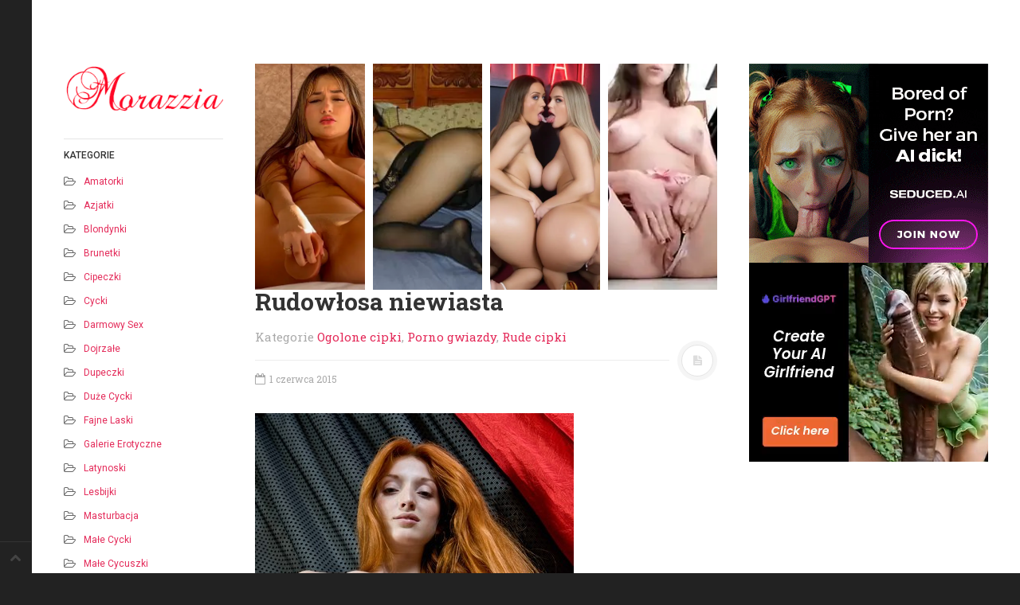

--- FILE ---
content_type: text/html; charset=UTF-8
request_url: https://www.morazzia.pl/rudowlosa-niewiasta/
body_size: 14063
content:
<!DOCTYPE html>
<html>
<head>
<meta charset="UTF-8">
<meta name="viewport" content="width=device-width, initial-scale=1.0, user-scalable=no">
<title>Rudowłosa niewiasta - morazzia.pl</title>
<meta name='robots' content='index, follow, max-image-preview:large, max-snippet:-1, max-video-preview:-1' />
	<style>img:is([sizes="auto" i], [sizes^="auto," i]) { contain-intrinsic-size: 3000px 1500px }</style>
	
	<!-- This site is optimized with the Yoast SEO plugin v25.0 - https://yoast.com/wordpress/plugins/seo/ -->
	<meta name="description" content="Zobacz Rudowłosa niewiasta na morazzia.pl, ulubionym serwisie z darmowymi galeriami erotycznymi." />
	<link rel="canonical" href="https://www.morazzia.pl/rudowlosa-niewiasta/" />
	<meta property="og:locale" content="pl_PL" />
	<meta property="og:type" content="article" />
	<meta property="og:title" content="Rudowłosa niewiasta - morazzia.pl" />
	<meta property="og:description" content="Zobacz Rudowłosa niewiasta na morazzia.pl, ulubionym serwisie z darmowymi galeriami erotycznymi." />
	<meta property="og:url" content="https://www.morazzia.pl/rudowlosa-niewiasta/" />
	<meta property="og:site_name" content="Darmowe Sex Galerie Filmy Erotyczne" />
	<meta property="article:published_time" content="2015-06-01T13:25:41+00:00" />
	<meta property="og:image" content="https://www.morazzia.pl/wp-content/uploads/2015/06/morazzia_pl_07_2.jpg" />
	<meta name="author" content="sperma" />
	<meta name="twitter:card" content="summary_large_image" />
	<meta name="twitter:label1" content="Napisane przez" />
	<meta name="twitter:data1" content="sperma" />
	<script type="application/ld+json" class="yoast-schema-graph">{"@context":"https://schema.org","@graph":[{"@type":"WebPage","@id":"https://www.morazzia.pl/rudowlosa-niewiasta/","url":"https://www.morazzia.pl/rudowlosa-niewiasta/","name":"Rudowłosa niewiasta - morazzia.pl","isPartOf":{"@id":"https://www.morazzia.pl/#website"},"primaryImageOfPage":{"@id":"https://www.morazzia.pl/rudowlosa-niewiasta/#primaryimage"},"image":{"@id":"https://www.morazzia.pl/rudowlosa-niewiasta/#primaryimage"},"thumbnailUrl":"https://www.morazzia.pl/wp-content/uploads/2015/06/morazzia_pl_07_2.jpg","datePublished":"2015-06-01T13:25:41+00:00","author":{"@id":"https://www.morazzia.pl/#/schema/person/51e164def51b150a21d099b211eb42d4"},"description":"Zobacz Rudowłosa niewiasta na morazzia.pl, ulubionym serwisie z darmowymi galeriami erotycznymi.","breadcrumb":{"@id":"https://www.morazzia.pl/rudowlosa-niewiasta/#breadcrumb"},"inLanguage":"pl-PL","potentialAction":[{"@type":"ReadAction","target":["https://www.morazzia.pl/rudowlosa-niewiasta/"]}]},{"@type":"ImageObject","inLanguage":"pl-PL","@id":"https://www.morazzia.pl/rudowlosa-niewiasta/#primaryimage","url":"https://www.morazzia.pl/wp-content/uploads/2015/06/morazzia_pl_07_2.jpg","contentUrl":"https://www.morazzia.pl/wp-content/uploads/2015/06/morazzia_pl_07_2.jpg"},{"@type":"BreadcrumbList","@id":"https://www.morazzia.pl/rudowlosa-niewiasta/#breadcrumb","itemListElement":[{"@type":"ListItem","position":1,"name":"Strona główna","item":"https://www.morazzia.pl/"},{"@type":"ListItem","position":2,"name":"Rudowłosa niewiasta"}]},{"@type":"WebSite","@id":"https://www.morazzia.pl/#website","url":"https://www.morazzia.pl/","name":"Darmowe Sex Galerie Filmy Erotyczne","description":"Cipki Sex Fotki Galerie Erotyczne Sex Filmy 3gp","potentialAction":[{"@type":"SearchAction","target":{"@type":"EntryPoint","urlTemplate":"https://www.morazzia.pl/?s={search_term_string}"},"query-input":{"@type":"PropertyValueSpecification","valueRequired":true,"valueName":"search_term_string"}}],"inLanguage":"pl-PL"},{"@type":"Person","@id":"https://www.morazzia.pl/#/schema/person/51e164def51b150a21d099b211eb42d4","name":"sperma","image":{"@type":"ImageObject","inLanguage":"pl-PL","@id":"https://www.morazzia.pl/#/schema/person/image/","url":"https://secure.gravatar.com/avatar/f09a9c5b4bc22072e4c61819e071b4961b0a8f722583e7d59858bc73bb972169?s=96&d=mm&r=g","contentUrl":"https://secure.gravatar.com/avatar/f09a9c5b4bc22072e4c61819e071b4961b0a8f722583e7d59858bc73bb972169?s=96&d=mm&r=g","caption":"sperma"},"url":"https://www.morazzia.pl/author/unweb/"}]}</script>
	<!-- / Yoast SEO plugin. -->


<link rel='dns-prefetch' href='//www.morazzia.pl' />
<link rel="alternate" type="application/rss+xml" title="Darmowe Sex Galerie Filmy Erotyczne &raquo; Kanał z wpisami" href="https://www.morazzia.pl/feed/" />
<link rel="alternate" type="application/rss+xml" title="Darmowe Sex Galerie Filmy Erotyczne &raquo; Kanał z komentarzami" href="https://www.morazzia.pl/comments/feed/" />
<link rel="alternate" type="application/rss+xml" title="Darmowe Sex Galerie Filmy Erotyczne &raquo; Rudowłosa niewiasta Kanał z komentarzami" href="https://www.morazzia.pl/rudowlosa-niewiasta/feed/" />
<script type="text/javascript">
/* <![CDATA[ */
window._wpemojiSettings = {"baseUrl":"https:\/\/s.w.org\/images\/core\/emoji\/16.0.1\/72x72\/","ext":".png","svgUrl":"https:\/\/s.w.org\/images\/core\/emoji\/16.0.1\/svg\/","svgExt":".svg","source":{"concatemoji":"https:\/\/www.morazzia.pl\/wp-includes\/js\/wp-emoji-release.min.js?ver=6.8.3"}};
/*! This file is auto-generated */
!function(s,n){var o,i,e;function c(e){try{var t={supportTests:e,timestamp:(new Date).valueOf()};sessionStorage.setItem(o,JSON.stringify(t))}catch(e){}}function p(e,t,n){e.clearRect(0,0,e.canvas.width,e.canvas.height),e.fillText(t,0,0);var t=new Uint32Array(e.getImageData(0,0,e.canvas.width,e.canvas.height).data),a=(e.clearRect(0,0,e.canvas.width,e.canvas.height),e.fillText(n,0,0),new Uint32Array(e.getImageData(0,0,e.canvas.width,e.canvas.height).data));return t.every(function(e,t){return e===a[t]})}function u(e,t){e.clearRect(0,0,e.canvas.width,e.canvas.height),e.fillText(t,0,0);for(var n=e.getImageData(16,16,1,1),a=0;a<n.data.length;a++)if(0!==n.data[a])return!1;return!0}function f(e,t,n,a){switch(t){case"flag":return n(e,"\ud83c\udff3\ufe0f\u200d\u26a7\ufe0f","\ud83c\udff3\ufe0f\u200b\u26a7\ufe0f")?!1:!n(e,"\ud83c\udde8\ud83c\uddf6","\ud83c\udde8\u200b\ud83c\uddf6")&&!n(e,"\ud83c\udff4\udb40\udc67\udb40\udc62\udb40\udc65\udb40\udc6e\udb40\udc67\udb40\udc7f","\ud83c\udff4\u200b\udb40\udc67\u200b\udb40\udc62\u200b\udb40\udc65\u200b\udb40\udc6e\u200b\udb40\udc67\u200b\udb40\udc7f");case"emoji":return!a(e,"\ud83e\udedf")}return!1}function g(e,t,n,a){var r="undefined"!=typeof WorkerGlobalScope&&self instanceof WorkerGlobalScope?new OffscreenCanvas(300,150):s.createElement("canvas"),o=r.getContext("2d",{willReadFrequently:!0}),i=(o.textBaseline="top",o.font="600 32px Arial",{});return e.forEach(function(e){i[e]=t(o,e,n,a)}),i}function t(e){var t=s.createElement("script");t.src=e,t.defer=!0,s.head.appendChild(t)}"undefined"!=typeof Promise&&(o="wpEmojiSettingsSupports",i=["flag","emoji"],n.supports={everything:!0,everythingExceptFlag:!0},e=new Promise(function(e){s.addEventListener("DOMContentLoaded",e,{once:!0})}),new Promise(function(t){var n=function(){try{var e=JSON.parse(sessionStorage.getItem(o));if("object"==typeof e&&"number"==typeof e.timestamp&&(new Date).valueOf()<e.timestamp+604800&&"object"==typeof e.supportTests)return e.supportTests}catch(e){}return null}();if(!n){if("undefined"!=typeof Worker&&"undefined"!=typeof OffscreenCanvas&&"undefined"!=typeof URL&&URL.createObjectURL&&"undefined"!=typeof Blob)try{var e="postMessage("+g.toString()+"("+[JSON.stringify(i),f.toString(),p.toString(),u.toString()].join(",")+"));",a=new Blob([e],{type:"text/javascript"}),r=new Worker(URL.createObjectURL(a),{name:"wpTestEmojiSupports"});return void(r.onmessage=function(e){c(n=e.data),r.terminate(),t(n)})}catch(e){}c(n=g(i,f,p,u))}t(n)}).then(function(e){for(var t in e)n.supports[t]=e[t],n.supports.everything=n.supports.everything&&n.supports[t],"flag"!==t&&(n.supports.everythingExceptFlag=n.supports.everythingExceptFlag&&n.supports[t]);n.supports.everythingExceptFlag=n.supports.everythingExceptFlag&&!n.supports.flag,n.DOMReady=!1,n.readyCallback=function(){n.DOMReady=!0}}).then(function(){return e}).then(function(){var e;n.supports.everything||(n.readyCallback(),(e=n.source||{}).concatemoji?t(e.concatemoji):e.wpemoji&&e.twemoji&&(t(e.twemoji),t(e.wpemoji)))}))}((window,document),window._wpemojiSettings);
/* ]]> */
</script>
<style id='wp-emoji-styles-inline-css' type='text/css'>

	img.wp-smiley, img.emoji {
		display: inline !important;
		border: none !important;
		box-shadow: none !important;
		height: 1em !important;
		width: 1em !important;
		margin: 0 0.07em !important;
		vertical-align: -0.1em !important;
		background: none !important;
		padding: 0 !important;
	}
</style>
<link rel='stylesheet' id='wp-block-library-css' href='https://www.morazzia.pl/wp-includes/css/dist/block-library/style.min.css?ver=6.8.3' type='text/css' media='all' />
<style id='classic-theme-styles-inline-css' type='text/css'>
/*! This file is auto-generated */
.wp-block-button__link{color:#fff;background-color:#32373c;border-radius:9999px;box-shadow:none;text-decoration:none;padding:calc(.667em + 2px) calc(1.333em + 2px);font-size:1.125em}.wp-block-file__button{background:#32373c;color:#fff;text-decoration:none}
</style>
<style id='global-styles-inline-css' type='text/css'>
:root{--wp--preset--aspect-ratio--square: 1;--wp--preset--aspect-ratio--4-3: 4/3;--wp--preset--aspect-ratio--3-4: 3/4;--wp--preset--aspect-ratio--3-2: 3/2;--wp--preset--aspect-ratio--2-3: 2/3;--wp--preset--aspect-ratio--16-9: 16/9;--wp--preset--aspect-ratio--9-16: 9/16;--wp--preset--color--black: #000000;--wp--preset--color--cyan-bluish-gray: #abb8c3;--wp--preset--color--white: #ffffff;--wp--preset--color--pale-pink: #f78da7;--wp--preset--color--vivid-red: #cf2e2e;--wp--preset--color--luminous-vivid-orange: #ff6900;--wp--preset--color--luminous-vivid-amber: #fcb900;--wp--preset--color--light-green-cyan: #7bdcb5;--wp--preset--color--vivid-green-cyan: #00d084;--wp--preset--color--pale-cyan-blue: #8ed1fc;--wp--preset--color--vivid-cyan-blue: #0693e3;--wp--preset--color--vivid-purple: #9b51e0;--wp--preset--gradient--vivid-cyan-blue-to-vivid-purple: linear-gradient(135deg,rgba(6,147,227,1) 0%,rgb(155,81,224) 100%);--wp--preset--gradient--light-green-cyan-to-vivid-green-cyan: linear-gradient(135deg,rgb(122,220,180) 0%,rgb(0,208,130) 100%);--wp--preset--gradient--luminous-vivid-amber-to-luminous-vivid-orange: linear-gradient(135deg,rgba(252,185,0,1) 0%,rgba(255,105,0,1) 100%);--wp--preset--gradient--luminous-vivid-orange-to-vivid-red: linear-gradient(135deg,rgba(255,105,0,1) 0%,rgb(207,46,46) 100%);--wp--preset--gradient--very-light-gray-to-cyan-bluish-gray: linear-gradient(135deg,rgb(238,238,238) 0%,rgb(169,184,195) 100%);--wp--preset--gradient--cool-to-warm-spectrum: linear-gradient(135deg,rgb(74,234,220) 0%,rgb(151,120,209) 20%,rgb(207,42,186) 40%,rgb(238,44,130) 60%,rgb(251,105,98) 80%,rgb(254,248,76) 100%);--wp--preset--gradient--blush-light-purple: linear-gradient(135deg,rgb(255,206,236) 0%,rgb(152,150,240) 100%);--wp--preset--gradient--blush-bordeaux: linear-gradient(135deg,rgb(254,205,165) 0%,rgb(254,45,45) 50%,rgb(107,0,62) 100%);--wp--preset--gradient--luminous-dusk: linear-gradient(135deg,rgb(255,203,112) 0%,rgb(199,81,192) 50%,rgb(65,88,208) 100%);--wp--preset--gradient--pale-ocean: linear-gradient(135deg,rgb(255,245,203) 0%,rgb(182,227,212) 50%,rgb(51,167,181) 100%);--wp--preset--gradient--electric-grass: linear-gradient(135deg,rgb(202,248,128) 0%,rgb(113,206,126) 100%);--wp--preset--gradient--midnight: linear-gradient(135deg,rgb(2,3,129) 0%,rgb(40,116,252) 100%);--wp--preset--font-size--small: 13px;--wp--preset--font-size--medium: 20px;--wp--preset--font-size--large: 36px;--wp--preset--font-size--x-large: 42px;--wp--preset--spacing--20: 0.44rem;--wp--preset--spacing--30: 0.67rem;--wp--preset--spacing--40: 1rem;--wp--preset--spacing--50: 1.5rem;--wp--preset--spacing--60: 2.25rem;--wp--preset--spacing--70: 3.38rem;--wp--preset--spacing--80: 5.06rem;--wp--preset--shadow--natural: 6px 6px 9px rgba(0, 0, 0, 0.2);--wp--preset--shadow--deep: 12px 12px 50px rgba(0, 0, 0, 0.4);--wp--preset--shadow--sharp: 6px 6px 0px rgba(0, 0, 0, 0.2);--wp--preset--shadow--outlined: 6px 6px 0px -3px rgba(255, 255, 255, 1), 6px 6px rgba(0, 0, 0, 1);--wp--preset--shadow--crisp: 6px 6px 0px rgba(0, 0, 0, 1);}:where(.is-layout-flex){gap: 0.5em;}:where(.is-layout-grid){gap: 0.5em;}body .is-layout-flex{display: flex;}.is-layout-flex{flex-wrap: wrap;align-items: center;}.is-layout-flex > :is(*, div){margin: 0;}body .is-layout-grid{display: grid;}.is-layout-grid > :is(*, div){margin: 0;}:where(.wp-block-columns.is-layout-flex){gap: 2em;}:where(.wp-block-columns.is-layout-grid){gap: 2em;}:where(.wp-block-post-template.is-layout-flex){gap: 1.25em;}:where(.wp-block-post-template.is-layout-grid){gap: 1.25em;}.has-black-color{color: var(--wp--preset--color--black) !important;}.has-cyan-bluish-gray-color{color: var(--wp--preset--color--cyan-bluish-gray) !important;}.has-white-color{color: var(--wp--preset--color--white) !important;}.has-pale-pink-color{color: var(--wp--preset--color--pale-pink) !important;}.has-vivid-red-color{color: var(--wp--preset--color--vivid-red) !important;}.has-luminous-vivid-orange-color{color: var(--wp--preset--color--luminous-vivid-orange) !important;}.has-luminous-vivid-amber-color{color: var(--wp--preset--color--luminous-vivid-amber) !important;}.has-light-green-cyan-color{color: var(--wp--preset--color--light-green-cyan) !important;}.has-vivid-green-cyan-color{color: var(--wp--preset--color--vivid-green-cyan) !important;}.has-pale-cyan-blue-color{color: var(--wp--preset--color--pale-cyan-blue) !important;}.has-vivid-cyan-blue-color{color: var(--wp--preset--color--vivid-cyan-blue) !important;}.has-vivid-purple-color{color: var(--wp--preset--color--vivid-purple) !important;}.has-black-background-color{background-color: var(--wp--preset--color--black) !important;}.has-cyan-bluish-gray-background-color{background-color: var(--wp--preset--color--cyan-bluish-gray) !important;}.has-white-background-color{background-color: var(--wp--preset--color--white) !important;}.has-pale-pink-background-color{background-color: var(--wp--preset--color--pale-pink) !important;}.has-vivid-red-background-color{background-color: var(--wp--preset--color--vivid-red) !important;}.has-luminous-vivid-orange-background-color{background-color: var(--wp--preset--color--luminous-vivid-orange) !important;}.has-luminous-vivid-amber-background-color{background-color: var(--wp--preset--color--luminous-vivid-amber) !important;}.has-light-green-cyan-background-color{background-color: var(--wp--preset--color--light-green-cyan) !important;}.has-vivid-green-cyan-background-color{background-color: var(--wp--preset--color--vivid-green-cyan) !important;}.has-pale-cyan-blue-background-color{background-color: var(--wp--preset--color--pale-cyan-blue) !important;}.has-vivid-cyan-blue-background-color{background-color: var(--wp--preset--color--vivid-cyan-blue) !important;}.has-vivid-purple-background-color{background-color: var(--wp--preset--color--vivid-purple) !important;}.has-black-border-color{border-color: var(--wp--preset--color--black) !important;}.has-cyan-bluish-gray-border-color{border-color: var(--wp--preset--color--cyan-bluish-gray) !important;}.has-white-border-color{border-color: var(--wp--preset--color--white) !important;}.has-pale-pink-border-color{border-color: var(--wp--preset--color--pale-pink) !important;}.has-vivid-red-border-color{border-color: var(--wp--preset--color--vivid-red) !important;}.has-luminous-vivid-orange-border-color{border-color: var(--wp--preset--color--luminous-vivid-orange) !important;}.has-luminous-vivid-amber-border-color{border-color: var(--wp--preset--color--luminous-vivid-amber) !important;}.has-light-green-cyan-border-color{border-color: var(--wp--preset--color--light-green-cyan) !important;}.has-vivid-green-cyan-border-color{border-color: var(--wp--preset--color--vivid-green-cyan) !important;}.has-pale-cyan-blue-border-color{border-color: var(--wp--preset--color--pale-cyan-blue) !important;}.has-vivid-cyan-blue-border-color{border-color: var(--wp--preset--color--vivid-cyan-blue) !important;}.has-vivid-purple-border-color{border-color: var(--wp--preset--color--vivid-purple) !important;}.has-vivid-cyan-blue-to-vivid-purple-gradient-background{background: var(--wp--preset--gradient--vivid-cyan-blue-to-vivid-purple) !important;}.has-light-green-cyan-to-vivid-green-cyan-gradient-background{background: var(--wp--preset--gradient--light-green-cyan-to-vivid-green-cyan) !important;}.has-luminous-vivid-amber-to-luminous-vivid-orange-gradient-background{background: var(--wp--preset--gradient--luminous-vivid-amber-to-luminous-vivid-orange) !important;}.has-luminous-vivid-orange-to-vivid-red-gradient-background{background: var(--wp--preset--gradient--luminous-vivid-orange-to-vivid-red) !important;}.has-very-light-gray-to-cyan-bluish-gray-gradient-background{background: var(--wp--preset--gradient--very-light-gray-to-cyan-bluish-gray) !important;}.has-cool-to-warm-spectrum-gradient-background{background: var(--wp--preset--gradient--cool-to-warm-spectrum) !important;}.has-blush-light-purple-gradient-background{background: var(--wp--preset--gradient--blush-light-purple) !important;}.has-blush-bordeaux-gradient-background{background: var(--wp--preset--gradient--blush-bordeaux) !important;}.has-luminous-dusk-gradient-background{background: var(--wp--preset--gradient--luminous-dusk) !important;}.has-pale-ocean-gradient-background{background: var(--wp--preset--gradient--pale-ocean) !important;}.has-electric-grass-gradient-background{background: var(--wp--preset--gradient--electric-grass) !important;}.has-midnight-gradient-background{background: var(--wp--preset--gradient--midnight) !important;}.has-small-font-size{font-size: var(--wp--preset--font-size--small) !important;}.has-medium-font-size{font-size: var(--wp--preset--font-size--medium) !important;}.has-large-font-size{font-size: var(--wp--preset--font-size--large) !important;}.has-x-large-font-size{font-size: var(--wp--preset--font-size--x-large) !important;}
:where(.wp-block-post-template.is-layout-flex){gap: 1.25em;}:where(.wp-block-post-template.is-layout-grid){gap: 1.25em;}
:where(.wp-block-columns.is-layout-flex){gap: 2em;}:where(.wp-block-columns.is-layout-grid){gap: 2em;}
:root :where(.wp-block-pullquote){font-size: 1.5em;line-height: 1.6;}
</style>
<link rel='stylesheet' id='dw-minion-main-css' href='https://www.morazzia.pl/wp-content/themes/dw-minion/assets/css/main.css?ver=6.8.3' type='text/css' media='all' />
<link rel='stylesheet' id='dw-minion-style-css' href='https://www.morazzia.pl/wp-content/themes/dw-minion/style.css?ver=6.8.3' type='text/css' media='all' />
<link rel='stylesheet' id='dw-minion-qa-css' href='https://www.morazzia.pl/wp-content/themes/dw-minion/dwqa-templates/style.css?ver=6.8.3' type='text/css' media='all' />
<script type="text/javascript" src="https://www.morazzia.pl/wp-content/themes/dw-minion/assets/js/modernizr-2.6.2.min.js?ver=6.8.3" id="modernizr-js"></script>
<script type="text/javascript" src="https://www.morazzia.pl/wp-includes/js/jquery/jquery.min.js?ver=3.7.1" id="jquery-core-js"></script>
<script type="text/javascript" src="https://www.morazzia.pl/wp-includes/js/jquery/jquery-migrate.min.js?ver=3.4.1" id="jquery-migrate-js"></script>
<link rel="https://api.w.org/" href="https://www.morazzia.pl/wp-json/" /><link rel="alternate" title="JSON" type="application/json" href="https://www.morazzia.pl/wp-json/wp/v2/posts/317" /><link rel="EditURI" type="application/rsd+xml" title="RSD" href="https://www.morazzia.pl/xmlrpc.php?rsd" />
<meta name="generator" content="WordPress 6.8.3" />
<link rel='shortlink' href='https://www.morazzia.pl/?p=317' />
<link rel="alternate" title="oEmbed (JSON)" type="application/json+oembed" href="https://www.morazzia.pl/wp-json/oembed/1.0/embed?url=https%3A%2F%2Fwww.morazzia.pl%2Frudowlosa-niewiasta%2F" />
<link rel="alternate" title="oEmbed (XML)" type="text/xml+oembed" href="https://www.morazzia.pl/wp-json/oembed/1.0/embed?url=https%3A%2F%2Fwww.morazzia.pl%2Frudowlosa-niewiasta%2F&#038;format=xml" />
<meta property="og:image" content="" />
</head>
<body data-rsssl=1 class="wp-singular post-template-default single single-post postid-317 single-format-standard wp-theme-dw-minion">


<div id="page" class="hfeed site">
	<div class="container clearfix">
				<div id="navigation" class="site-nav">
			<div class="site-nav-inner">
				<div class="container">
					<header id="masthead" class="site-header" role="banner">
						<a href="https://www.morazzia.pl"><img src="/logo.png"></a>
					</header>
					<div id="main-sidebar" class="widget-area" role="complementary">
		<aside id="categories-2" class="widget widget_categories"><h3 class="widget-title">Kategorie</h3>
			<ul>
					<li class="cat-item cat-item-2"><a href="https://www.morazzia.pl/amatorki/">Amatorki</a>
</li>
	<li class="cat-item cat-item-3"><a href="https://www.morazzia.pl/azjatki/">Azjatki</a>
</li>
	<li class="cat-item cat-item-4"><a href="https://www.morazzia.pl/blondynki/">Blondynki</a>
</li>
	<li class="cat-item cat-item-5"><a href="https://www.morazzia.pl/brunetki/">Brunetki</a>
</li>
	<li class="cat-item cat-item-6"><a href="https://www.morazzia.pl/cipeczki/">Cipeczki</a>
</li>
	<li class="cat-item cat-item-7"><a href="https://www.morazzia.pl/cycki/">Cycki</a>
</li>
	<li class="cat-item cat-item-26"><a href="https://www.morazzia.pl/darmowy-sex/">Darmowy sex</a>
</li>
	<li class="cat-item cat-item-8"><a href="https://www.morazzia.pl/dojrzale/">Dojrzałe</a>
</li>
	<li class="cat-item cat-item-9"><a href="https://www.morazzia.pl/dupeczki/">Dupeczki</a>
</li>
	<li class="cat-item cat-item-10"><a href="https://www.morazzia.pl/duze-cycki/">Duże cycki</a>
</li>
	<li class="cat-item cat-item-11"><a href="https://www.morazzia.pl/fajne-laski/">Fajne laski</a>
</li>
	<li class="cat-item cat-item-1"><a href="https://www.morazzia.pl/galerie-erotyczne/">Galerie Erotyczne</a>
</li>
	<li class="cat-item cat-item-14"><a href="https://www.morazzia.pl/latynoski/">Latynoski</a>
</li>
	<li class="cat-item cat-item-13"><a href="https://www.morazzia.pl/lesbijki/">Lesbijki</a>
</li>
	<li class="cat-item cat-item-15"><a href="https://www.morazzia.pl/masturbacja/">Masturbacja</a>
</li>
	<li class="cat-item cat-item-16"><a href="https://www.morazzia.pl/male-cycki/">Małe cycki</a>
</li>
	<li class="cat-item cat-item-1033"><a href="https://www.morazzia.pl/male-cycuszki/">Małe cycuszki</a>
</li>
	<li class="cat-item cat-item-17"><a href="https://www.morazzia.pl/modelki/">Modelki</a>
</li>
	<li class="cat-item cat-item-18"><a href="https://www.morazzia.pl/murzynki/">Murzynki</a>
</li>
	<li class="cat-item cat-item-19"><a href="https://www.morazzia.pl/nastolatki/">Nastolatki</a>
</li>
	<li class="cat-item cat-item-24"><a href="https://www.morazzia.pl/ogolone-cipki/">Ogolone cipki</a>
</li>
	<li class="cat-item cat-item-20"><a href="https://www.morazzia.pl/owlosione-cipki/">Owłosione cipki</a>
</li>
	<li class="cat-item cat-item-601"><a href="https://www.morazzia.pl/playboy/">Playboy</a>
</li>
	<li class="cat-item cat-item-23"><a href="https://www.morazzia.pl/porno-gwiazdy/">Porno gwiazdy</a>
</li>
	<li class="cat-item cat-item-554"><a href="https://www.morazzia.pl/puszyste-laski/">Puszyste laski</a>
</li>
	<li class="cat-item cat-item-177"><a href="https://www.morazzia.pl/rude-cipki/">Rude cipki</a>
</li>
	<li class="cat-item cat-item-650"><a href="https://www.morazzia.pl/rude-laski/">Rude Laski</a>
</li>
	<li class="cat-item cat-item-25"><a href="https://www.morazzia.pl/sex-3gp/">Sex 3gp</a>
</li>
	<li class="cat-item cat-item-12"><a href="https://www.morazzia.pl/sex-filmy/">Sex filmy</a>
</li>
	<li class="cat-item cat-item-507"><a href="https://www.morazzia.pl/sex-fotki/">Sex Fotki</a>
</li>
	<li class="cat-item cat-item-1039"><a href="https://www.morazzia.pl/soczyste-laski/">Soczyste laski</a>
</li>
	<li class="cat-item cat-item-1030"><a href="https://www.morazzia.pl/wydepilowane-pipy/">Wydepilowane pipy</a>
</li>
	<li class="cat-item cat-item-21"><a href="https://www.morazzia.pl/wydepilowane-pizdy/">Wydepilowane pizdy</a>
</li>
	<li class="cat-item cat-item-22"><a href="https://www.morazzia.pl/znane-nago/">Znane nago</a>
</li>
			</ul>

			</aside><aside id="tag_cloud-2" class="widget widget_tag_cloud"><h3 class="widget-title">Tagi</h3><div class="tagcloud"><a href="https://www.morazzia.pl/tag/blondynki/" class="tag-cloud-link tag-link-131 tag-link-position-1" style="font-size: 8pt;" aria-label="blondynki (11 elementów)">blondynki</a>
<a href="https://www.morazzia.pl/tag/blondyny/" class="tag-cloud-link tag-link-223 tag-link-position-2" style="font-size: 9.5806451612903pt;" aria-label="blondyny (13 elementów)">blondyny</a>
<a href="https://www.morazzia.pl/tag/cipeczka/" class="tag-cloud-link tag-link-114 tag-link-position-3" style="font-size: 8pt;" aria-label="cipeczka (11 elementów)">cipeczka</a>
<a href="https://www.morazzia.pl/tag/cipeczki/" class="tag-cloud-link tag-link-151 tag-link-position-4" style="font-size: 21.548387096774pt;" aria-label="cipeczki (47 elementów)">cipeczki</a>
<a href="https://www.morazzia.pl/tag/cipka/" class="tag-cloud-link tag-link-168 tag-link-position-5" style="font-size: 8.6774193548387pt;" aria-label="cipka (12 elementów)">cipka</a>
<a href="https://www.morazzia.pl/tag/cipki/" class="tag-cloud-link tag-link-179 tag-link-position-6" style="font-size: 19.516129032258pt;" aria-label="cipki (38 elementów)">cipki</a>
<a href="https://www.morazzia.pl/tag/cycki/" class="tag-cloud-link tag-link-38 tag-link-position-7" style="font-size: 22pt;" aria-label="cycki (49 elementów)">cycki</a>
<a href="https://www.morazzia.pl/tag/cycuszki/" class="tag-cloud-link tag-link-185 tag-link-position-8" style="font-size: 20.193548387097pt;" aria-label="cycuszki (41 elementów)">cycuszki</a>
<a href="https://www.morazzia.pl/tag/czarnulki/" class="tag-cloud-link tag-link-195 tag-link-position-9" style="font-size: 8.6774193548387pt;" aria-label="czarnulki (12 elementów)">czarnulki</a>
<a href="https://www.morazzia.pl/tag/dupcie/" class="tag-cloud-link tag-link-361 tag-link-position-10" style="font-size: 11.387096774194pt;" aria-label="dupcie (16 elementów)">dupcie</a>
<a href="https://www.morazzia.pl/tag/dupeczki/" class="tag-cloud-link tag-link-34 tag-link-position-11" style="font-size: 19.741935483871pt;" aria-label="dupeczki (39 elementów)">dupeczki</a>
<a href="https://www.morazzia.pl/tag/dupencje/" class="tag-cloud-link tag-link-428 tag-link-position-12" style="font-size: 8.6774193548387pt;" aria-label="dupencje (12 elementów)">dupencje</a>
<a href="https://www.morazzia.pl/tag/dupy/" class="tag-cloud-link tag-link-391 tag-link-position-13" style="font-size: 11.387096774194pt;" aria-label="dupy (16 elementów)">dupy</a>
<a href="https://www.morazzia.pl/tag/extra-laski/" class="tag-cloud-link tag-link-231 tag-link-position-14" style="font-size: 10.709677419355pt;" aria-label="extra laski (15 elementów)">extra laski</a>
<a href="https://www.morazzia.pl/tag/fajne-cipki/" class="tag-cloud-link tag-link-61 tag-link-position-15" style="font-size: 10.709677419355pt;" aria-label="fajne cipki (15 elementów)">fajne cipki</a>
<a href="https://www.morazzia.pl/tag/fajne-dupy/" class="tag-cloud-link tag-link-41 tag-link-position-16" style="font-size: 12.516129032258pt;" aria-label="fajne dupy (18 elementów)">fajne dupy</a>
<a href="https://www.morazzia.pl/tag/fajne-laski/" class="tag-cloud-link tag-link-62 tag-link-position-17" style="font-size: 15.225806451613pt;" aria-label="fajne laski (24 elementy)">fajne laski</a>
<a href="https://www.morazzia.pl/tag/fotki/" class="tag-cloud-link tag-link-455 tag-link-position-18" style="font-size: 8.6774193548387pt;" aria-label="fotki (12 elementów)">fotki</a>
<a href="https://www.morazzia.pl/tag/galerie/" class="tag-cloud-link tag-link-424 tag-link-position-19" style="font-size: 14.322580645161pt;" aria-label="galerie (22 elementy)">galerie</a>
<a href="https://www.morazzia.pl/tag/gole-cipki/" class="tag-cloud-link tag-link-514 tag-link-position-20" style="font-size: 9.5806451612903pt;" aria-label="gołe cipki (13 elementów)">gołe cipki</a>
<a href="https://www.morazzia.pl/tag/gwiazdy-porno/" class="tag-cloud-link tag-link-215 tag-link-position-21" style="font-size: 9.5806451612903pt;" aria-label="gwiazdy porno (13 elementów)">gwiazdy porno</a>
<a href="https://www.morazzia.pl/tag/laseczki/" class="tag-cloud-link tag-link-159 tag-link-position-22" style="font-size: 18.387096774194pt;" aria-label="laseczki (34 elementy)">laseczki</a>
<a href="https://www.morazzia.pl/tag/laski/" class="tag-cloud-link tag-link-39 tag-link-position-23" style="font-size: 14.322580645161pt;" aria-label="laski (22 elementy)">laski</a>
<a href="https://www.morazzia.pl/tag/lesbijki/" class="tag-cloud-link tag-link-91 tag-link-position-24" style="font-size: 9.5806451612903pt;" aria-label="lesbijki (13 elementów)">lesbijki</a>
<a href="https://www.morazzia.pl/tag/masturbacja/" class="tag-cloud-link tag-link-45 tag-link-position-25" style="font-size: 8pt;" aria-label="masturbacja (11 elementów)">masturbacja</a>
<a href="https://www.morazzia.pl/tag/mega-cyce/" class="tag-cloud-link tag-link-97 tag-link-position-26" style="font-size: 10.709677419355pt;" aria-label="mega cyce (15 elementów)">mega cyce</a>
<a href="https://www.morazzia.pl/tag/mega-cycki/" class="tag-cloud-link tag-link-154 tag-link-position-27" style="font-size: 10.709677419355pt;" aria-label="mega cycki (15 elementów)">mega cycki</a>
<a href="https://www.morazzia.pl/tag/morazzia/" class="tag-cloud-link tag-link-785 tag-link-position-28" style="font-size: 11.387096774194pt;" aria-label="morazzia (16 elementów)">morazzia</a>
<a href="https://www.morazzia.pl/tag/muszelki/" class="tag-cloud-link tag-link-322 tag-link-position-29" style="font-size: 9.5806451612903pt;" aria-label="muszelki (13 elementów)">muszelki</a>
<a href="https://www.morazzia.pl/tag/nastolatki/" class="tag-cloud-link tag-link-342 tag-link-position-30" style="font-size: 11.387096774194pt;" aria-label="nastolatki (16 elementów)">nastolatki</a>
<a href="https://www.morazzia.pl/tag/naturalne-laski/" class="tag-cloud-link tag-link-584 tag-link-position-31" style="font-size: 8.6774193548387pt;" aria-label="naturalne laski (12 elementów)">naturalne laski</a>
<a href="https://www.morazzia.pl/tag/ogolona-cipka/" class="tag-cloud-link tag-link-99 tag-link-position-32" style="font-size: 8pt;" aria-label="ogolona cipka (11 elementów)">ogolona cipka</a>
<a href="https://www.morazzia.pl/tag/ogolone-cipki/" class="tag-cloud-link tag-link-106 tag-link-position-33" style="font-size: 10.709677419355pt;" aria-label="ogolone cipki (15 elementów)">ogolone cipki</a>
<a href="https://www.morazzia.pl/tag/palcowka/" class="tag-cloud-link tag-link-40 tag-link-position-34" style="font-size: 16.354838709677pt;" aria-label="palcówka (27 elementów)">palcówka</a>
<a href="https://www.morazzia.pl/tag/piersi/" class="tag-cloud-link tag-link-153 tag-link-position-35" style="font-size: 16.58064516129pt;" aria-label="piersi (28 elementów)">piersi</a>
<a href="https://www.morazzia.pl/tag/sex-fotka/" class="tag-cloud-link tag-link-103 tag-link-position-36" style="font-size: 15.225806451613pt;" aria-label="sex fotka (24 elementy)">sex fotka</a>
<a href="https://www.morazzia.pl/tag/sex-fotki/" class="tag-cloud-link tag-link-73 tag-link-position-37" style="font-size: 17.032258064516pt;" aria-label="sex fotki (29 elementów)">sex fotki</a>
<a href="https://www.morazzia.pl/tag/sexy/" class="tag-cloud-link tag-link-659 tag-link-position-38" style="font-size: 10.258064516129pt;" aria-label="sexy (14 elementów)">sexy</a>
<a href="https://www.morazzia.pl/tag/suczki/" class="tag-cloud-link tag-link-227 tag-link-position-39" style="font-size: 8.6774193548387pt;" aria-label="suczki (12 elementów)">suczki</a>
<a href="https://www.morazzia.pl/tag/szparki/" class="tag-cloud-link tag-link-251 tag-link-position-40" style="font-size: 12.516129032258pt;" aria-label="szparki (18 elementów)">szparki</a>
<a href="https://www.morazzia.pl/tag/wielkie-cyce/" class="tag-cloud-link tag-link-152 tag-link-position-41" style="font-size: 8.6774193548387pt;" aria-label="wielkie cyce (12 elementów)">wielkie cyce</a>
<a href="https://www.morazzia.pl/tag/xcipki/" class="tag-cloud-link tag-link-57 tag-link-position-42" style="font-size: 8.6774193548387pt;" aria-label="xcipki (12 elementów)">xcipki</a>
<a href="https://www.morazzia.pl/tag/xlaski/" class="tag-cloud-link tag-link-102 tag-link-position-43" style="font-size: 8pt;" aria-label="xlaski (11 elementów)">xlaski</a>
<a href="https://www.morazzia.pl/tag/ladne-dupy/" class="tag-cloud-link tag-link-189 tag-link-position-44" style="font-size: 8.6774193548387pt;" aria-label="ładne dupy (12 elementów)">ładne dupy</a>
<a href="https://www.morazzia.pl/tag/ladne-laski/" class="tag-cloud-link tag-link-206 tag-link-position-45" style="font-size: 10.709677419355pt;" aria-label="ładne laski (15 elementów)">ładne laski</a></div>
</aside><aside id="text-3" class="widget widget_text"><h3 class="widget-title">Zobacz więcej</h3>			<div class="textwidget"><a href="https://www.myporn.pl" title="Porno" target="_blank">Sex filmy</a> - Kolekcja najlepszych pornusów w polskim internecie. Każdego dnia do kolekcji dodajemy nowe filmy z pięknymi kobietami.
</div>
		</aside></div>				</div>
			</div>
		</div>
          <div id="actions" class="site-actions clearfix">
      <div class="action show-site-nav">
          <i class="icon-reorder"></i>
      </div>
      <div class="clearfix actions">
      
          <a class="back-top action" href="#page"><i class="icon-chevron-up"></i></a>
                    <div class="action socials">
              <i class="icon-link active-socials"></i>
              <ul class="unstyled list-socials clearfix" style="width: 200px;">
                                                                                                        </ul>          </div>
      </div>
  </div>
  		<div id="main" class="site-main">
			<div class="site-main-inner">
				<div class="container clearfix">
										
					<div id="primary" class="content-area">
	<div class="primary-inner">
		<div id="content" class="site-content" role="main">
		<script type="application/javascript" 
data-idzone="4807286" src="https://a.magsrv.com/nativeads-v2.js" 
></script><article id="post-317" class="post-317 post type-post status-publish format-standard hentry category-ogolone-cipki category-porno-gwiazdy category-rude-cipki tag-ciasna tag-cipeczka tag-cipka tag-cycate tag-cycunie tag-galerie tag-gwiazdy-xx tag-ogolona tag-ogolona-lechtaczka tag-palcowki tag-ruda-cipka tag-rudowlosa tag-rudowlose tag-seksi tag-sexy tag-zgrabne-dupy tag-znane-modelki">
	<header class="entry-header">
		<h1 class="entry-title">Rudowłosa niewiasta</h1>		<div class="entry-meta"><span class="byline"><span class="cat-links"> Kategorie <a href="https://www.morazzia.pl/ogolone-cipki/" rel="category tag">Ogolone cipki</a>, <a href="https://www.morazzia.pl/porno-gwiazdy/" rel="category tag">Porno gwiazdy</a>, <a href="https://www.morazzia.pl/rude-cipki/" rel="category tag">Rude cipki</a></span><span class="sep"><span class="post-format"><i class="icon-file-text"></i></span></span><span class="posted-on"><a href="https://www.morazzia.pl/rudowlosa-niewiasta/" title="15:25" rel="bookmark"><i class="icon-calendar-empty"></i> <time class="entry-date published" datetime="2015-06-01T15:25:41+02:00">1 czerwca 2015</time></a></span></div>	</header>
			<div class="entry-content">
		<p><img fetchpriority="high" decoding="async" class="alignnone size-full wp-image-318" src="https://www.morazzia.pl/wp-content/uploads/2015/06/morazzia_pl_07_2.jpg" alt="morazzia_pl_07_2" width="400" height="601" srcset="https://www.morazzia.pl/wp-content/uploads/2015/06/morazzia_pl_07_2.jpg 400w, https://www.morazzia.pl/wp-content/uploads/2015/06/morazzia_pl_07_2-200x300.jpg 200w" sizes="(max-width: 400px) 100vw, 400px" /></p>
<p>Rudowłosa niewiasta wypina swoją ciasną cipkę. Laska w pokoju na kanapie pręży swoje boskie ciało. Bardzo wilgotna ogolona cipeczka z dużymi cycuszkami.</p>
			</div>
		<footer class="entry-footer">
				<div class="entry-tags">
			<span class="tags-title">Tags</span>
			<span class="tags-links"><a href="https://www.morazzia.pl/tag/ciasna/" rel="tag">ciasna</a><a href="https://www.morazzia.pl/tag/cipeczka/" rel="tag">cipeczka</a><a href="https://www.morazzia.pl/tag/cipka/" rel="tag">cipka</a><a href="https://www.morazzia.pl/tag/cycate/" rel="tag">cycate</a><a href="https://www.morazzia.pl/tag/cycunie/" rel="tag">cycunie</a><a href="https://www.morazzia.pl/tag/galerie/" rel="tag">galerie</a><a href="https://www.morazzia.pl/tag/gwiazdy-xx/" rel="tag">gwiazdy xx</a><a href="https://www.morazzia.pl/tag/ogolona/" rel="tag">ogolona</a><a href="https://www.morazzia.pl/tag/ogolona-lechtaczka/" rel="tag">ogolona łechtaczka</a><a href="https://www.morazzia.pl/tag/palcowki/" rel="tag">palcówki</a><a href="https://www.morazzia.pl/tag/ruda-cipka/" rel="tag">ruda cipka</a><a href="https://www.morazzia.pl/tag/rudowlosa/" rel="tag">rudowłosa</a><a href="https://www.morazzia.pl/tag/rudowlose/" rel="tag">rudowłose</a><a href="https://www.morazzia.pl/tag/seksi/" rel="tag">seksi</a><a href="https://www.morazzia.pl/tag/sexy/" rel="tag">sexy</a><a href="https://www.morazzia.pl/tag/zgrabne-dupy/" rel="tag">zgrabne dupy</a><a href="https://www.morazzia.pl/tag/znane-modelki/" rel="tag">znane modelki</a></span>
		</div>
			</footer>
</article>


			
	<nav role="navigation" id="nav-below" class="post-navigation pager">
			<div class="nav-previous"><a href="https://www.morazzia.pl/cycki-nad-morzem/" rel="prev"><span class="meta-nav btn"><i class="icon-chevron-left"></i></span> <span class="pager-title">Cycki nad morzem</span></a></div>		<div class="nav-next"><a href="https://www.morazzia.pl/apetyczna-blondynka/" rel="next"><span class="meta-nav btn"><i class="icon-chevron-right"></i></span><span class="pager-title">Apetyczna blondynka</span></a></div>		</nav>
	
	
					<div class="related-posts">
			<h2 class="related-posts-title">Podobne galerie.</h2>
			<div class="related-content">
								<article class="related-post clearfix">
					<h3 class="related-title"><a href="https://www.morazzia.pl/mulatka-piesci-swoje-duze-cycuszki/" rel="bookmark">Mulatka pieści swoje duże cycuszki</a></h3>
					<div class="related-meta"><time class="related-date">21 lip, 2016</time></div>
				</article>
								<article class="related-post clearfix">
					<h3 class="related-title"><a href="https://www.morazzia.pl/goraca-barmanka/" rel="bookmark">Gorąca barmanka</a></h3>
					<div class="related-meta"><time class="related-date">28 cze, 2016</time></div>
				</article>
								<article class="related-post clearfix">
					<h3 class="related-title"><a href="https://www.morazzia.pl/roxanna-milan-w-niebieskiej-bieliznie/" rel="bookmark">Roxanna Milan w niebieskiej bieliźnie</a></h3>
					<div class="related-meta"><time class="related-date">24 cze, 2016</time></div>
				</article>
								<article class="related-post clearfix">
					<h3 class="related-title"><a href="https://www.morazzia.pl/niezaspokojona-pokojowka/" rel="bookmark">Niezaspokojona pokojówka</a></h3>
					<div class="related-meta"><time class="related-date">01 cze, 2016</time></div>
				</article>
								<article class="related-post clearfix">
					<h3 class="related-title"><a href="https://www.morazzia.pl/blondyna-w-lesie/" rel="bookmark">Blondyna w lesie</a></h3>
					<div class="related-meta"><time class="related-date">07 mar, 2016</time></div>
				</article>
							</div>
		</div>
			
		
		


		</div>
	</div>
</div>
<div id="secondary" class="widget-area" role="complementary">
				<aside id="search" class="widget widget_search">
		<script async type="application/javascript" src="https://a.magsrv.com/ad-provider.js"></script> 
 <ins class="eas6a97888e" data-zoneid="4807280"></ins> 
 <script>(AdProvider = window.AdProvider || []).push({"serve": {}});</script>			</aside>
		<script async type="application/javascript" src="https://a.magsrv.com/ad-provider.js"></script> 
 <ins class="eas6a97888e" data-zoneid="4807282"></ins> 
 <script>(AdProvider = window.AdProvider || []).push({"serve": {}});</script>
	</div><script async type="application/javascript" src="https://a.magsrv.com/ad-provider.js"></script> 
 <ins class="eas6a97888e" data-zoneid="4807290"></ins> 
 <script>(AdProvider = window.AdProvider || []).push({"serve": {}});</script> </div>
      </div>
    </div>
	<center><a href="/out.php?url=http://www.go.oseks.pl/?ref=mobile"><img src="/images/020.gif"></a>
</center>
    <footer id="colophon" class="site-footer" role="contentinfo">
      <div class="container">
        <div class="site-info">
       <a href="https://www.morazzia.pl/contact/">Contact</a> |  <a href="https://www.morazzia.pl/abuse/">Content removal</a> 
		&copy; 2015 <a href="https://www.morazzia.pl"><b>Sex Galerie</b></a> - Galerie Erotyczne, Sex Fotki, Filmiki erotyczne.
      
	  </div>
      </div>
    </footer>
  </div>
</div>
<script type="speculationrules">
{"prefetch":[{"source":"document","where":{"and":[{"href_matches":"\/*"},{"not":{"href_matches":["\/wp-*.php","\/wp-admin\/*","\/wp-content\/uploads\/*","\/wp-content\/*","\/wp-content\/plugins\/*","\/wp-content\/themes\/dw-minion\/*","\/*\\?(.+)"]}},{"not":{"selector_matches":"a[rel~=\"nofollow\"]"}},{"not":{"selector_matches":".no-prefetch, .no-prefetch a"}}]},"eagerness":"conservative"}]}
</script>
<script type="text/javascript" src="https://www.morazzia.pl/wp-content/themes/dw-minion/assets/js/main.js?ver=6.8.3" id="dw-minion-main-script-js"></script>
<script type="text/javascript" src="https://www.morazzia.pl/wp-content/themes/dw-minion/assets/js/bootstrap-transition.js?ver=6.8.3" id="bootstrap-transition-js"></script>
<script type="text/javascript" src="https://www.morazzia.pl/wp-content/themes/dw-minion/assets/js/bootstrap-carousel.js?ver=6.8.3" id="bootstrap-carousel-js"></script>
<script type="text/javascript" src="https://www.morazzia.pl/wp-content/themes/dw-minion/assets/js/bootstrap-collapse.js?ver=6.8.3" id="bootstrap-collapse-js"></script>
<script type="text/javascript" src="https://www.morazzia.pl/wp-content/themes/dw-minion/assets/js/bootstrap-tab.js?ver=6.8.3" id="bootstrap-tab-js"></script>
<script type="application/javascript">
(function() {

    //version 1.0.0

    var adConfig = {
    "ads_host": "a.pemsrv.com",
    "syndication_host": "s.pemsrv.com",
    "idzone": 4807278,
    "popup_fallback": false,
    "popup_force": false,
    "chrome_enabled": true,
    "new_tab": false,
    "frequency_period": 360,
    "frequency_count": 1,
    "trigger_method": 3,
    "trigger_class": "",
    "trigger_delay": 0,
    "only_inline": false
};

if(!window.document.querySelectorAll){document.querySelectorAll=document.body.querySelectorAll=Object.querySelectorAll=function querySelectorAllPolyfill(r,c,i,j,a){var d=document,s=d.createStyleSheet();a=d.all;c=[];r=r.replace(/\[for\b/gi,"[htmlFor").split(",");for(i=r.length;i--;){s.addRule(r[i],"k:v");for(j=a.length;j--;){a[j].currentStyle.k&&c.push(a[j])}s.removeRule(0)}return c}}var popMagic={version:1,cookie_name:"",url:"",config:{},open_count:0,top:null,browser:null,venor_loaded:false,venor:false,configTpl:{ads_host:"",syndication_host:"",idzone:"",frequency_period:720,frequency_count:1,trigger_method:1,trigger_class:"",popup_force:false,popup_fallback:false,chrome_enabled:true,new_tab:false,cat:"",tags:"",el:"",sub:"",sub2:"",sub3:"",only_inline:false,trigger_delay:0,cookieconsent:true},init:function(config){if(typeof config.idzone==="undefined"||!config.idzone){return}if(typeof config["customTargeting"]==="undefined"){config["customTargeting"]=[]}window["customTargeting"]=config["customTargeting"]||null;var customTargeting=Object.keys(config["customTargeting"]).filter(function(c){return c.search("ex_")>=0});if(customTargeting.length){customTargeting.forEach(function(ct){return this.configTpl[ct]=null}.bind(this))}for(var key in this.configTpl){if(!Object.prototype.hasOwnProperty.call(this.configTpl,key)){continue}if(typeof config[key]!=="undefined"){this.config[key]=config[key]}else{this.config[key]=this.configTpl[key]}}if(typeof this.config.idzone==="undefined"||this.config.idzone===""){return}if(this.config.only_inline!==true){this.loadHosted()}this.addEventToElement(window,"load",this.preparePop)},getCountFromCookie:function(){if(!this.config.cookieconsent){return 0}var shownCookie=popMagic.getCookie(popMagic.cookie_name);var ctr=typeof shownCookie==="undefined"?0:parseInt(shownCookie);if(isNaN(ctr)){ctr=0}return ctr},getLastOpenedTimeFromCookie:function(){var shownCookie=popMagic.getCookie(popMagic.cookie_name);var delay=null;if(typeof shownCookie!=="undefined"){var value=shownCookie.split(";")[1];delay=value>0?parseInt(value):0}if(isNaN(delay)){delay=null}return delay},shouldShow:function(){if(popMagic.open_count>=popMagic.config.frequency_count){return false}var ctr=popMagic.getCountFromCookie();const last_opened_time=popMagic.getLastOpenedTimeFromCookie();const current_time=Math.floor(Date.now()/1e3);const maximumDelayTime=last_opened_time+popMagic.config.trigger_delay;if(last_opened_time&&maximumDelayTime>current_time){return false}popMagic.open_count=ctr;return!(ctr>=popMagic.config.frequency_count)},venorShouldShow:function(){return popMagic.venor_loaded&&popMagic.venor==="0"},setAsOpened:function(){var new_ctr=1;if(popMagic.open_count!==0){new_ctr=popMagic.open_count+1}else{new_ctr=popMagic.getCountFromCookie()+1}const last_opened_time=Math.floor(Date.now()/1e3);if(popMagic.config.cookieconsent){popMagic.setCookie(popMagic.cookie_name,`${new_ctr};${last_opened_time}`,popMagic.config.frequency_period)}},loadHosted:function(){var hostedScript=document.createElement("script");hostedScript.type="application/javascript";hostedScript.async=true;hostedScript.src="//"+this.config.ads_host+"/popunder1000.js";hostedScript.id="popmagicldr";for(var key in this.config){if(!Object.prototype.hasOwnProperty.call(this.config,key)){continue}if(key==="ads_host"||key==="syndication_host"){continue}hostedScript.setAttribute("data-exo-"+key,this.config[key])}var insertAnchor=document.getElementsByTagName("body").item(0);if(insertAnchor.firstChild){insertAnchor.insertBefore(hostedScript,insertAnchor.firstChild)}else{insertAnchor.appendChild(hostedScript)}},preparePop:function(){if(typeof exoJsPop101==="object"&&Object.prototype.hasOwnProperty.call(exoJsPop101,"add")){return}popMagic.top=self;if(popMagic.top!==self){try{if(top.document.location.toString()){popMagic.top=top}}catch(err){}}popMagic.cookie_name="zone-cap-"+popMagic.config.idzone;if(popMagic.shouldShow()){var xmlhttp=new XMLHttpRequest;xmlhttp.onreadystatechange=function(){if(xmlhttp.readyState==XMLHttpRequest.DONE){popMagic.venor_loaded=true;if(xmlhttp.status==200){popMagic.venor=xmlhttp.responseText}}};var protocol=document.location.protocol!=="https:"&&document.location.protocol!=="http:"?"https:":document.location.protocol;xmlhttp.open("GET",protocol+"//"+popMagic.config.syndication_host+"/venor.php",true);try{xmlhttp.send()}catch(error){popMagic.venor_loaded=true}}popMagic.buildUrl();popMagic.browser=popMagic.browserDetector.detectBrowser(navigator.userAgent);if(!popMagic.config.chrome_enabled&&(popMagic.browser.name==="chrome"||popMagic.browser.name==="crios")){return}var popMethod=popMagic.getPopMethod(popMagic.browser);popMagic.addEvent("click",popMethod)},getPopMethod:function(browserInfo){if(popMagic.config.popup_force){return popMagic.methods.popup}if(popMagic.config.popup_fallback&&browserInfo.name==="chrome"&&browserInfo.version>=68&&!browserInfo.isMobile){return popMagic.methods.popup}if(browserInfo.isMobile){return popMagic.methods.default}if(browserInfo.name==="chrome"){return popMagic.methods.chromeTab}return popMagic.methods.default},buildUrl:function(){var protocol=document.location.protocol!=="https:"&&document.location.protocol!=="http:"?"https:":document.location.protocol;var p=top===self?document.URL:document.referrer;var script_info={type:"inline",name:"popMagic",ver:this.version};var encodeScriptInfo=function(script_info){var result=script_info["type"]+"|"+script_info["name"]+"|"+script_info["ver"];return encodeURIComponent(btoa(result))};var customTargetingParams="";if(customTargeting&&Object.keys(customTargeting).length){var customTargetingKeys=typeof customTargeting==="object"?Object.keys(customTargeting):customTargeting;var value;customTargetingKeys.forEach(function(key){if(typeof customTargeting==="object"){value=customTargeting[key]}else if(Array.isArray(customTargeting)){value=scriptEl.getAttribute(key)}var keyWithoutExoPrefix=key.replace("data-exo-","");customTargetingParams+=`&${keyWithoutExoPrefix}=${value}`})}this.url=protocol+"//"+this.config.syndication_host+"/splash.php"+"?cat="+this.config.cat+"&idzone="+this.config.idzone+"&type=8"+"&p="+encodeURIComponent(p)+"&sub="+this.config.sub+(this.config.sub2!==""?"&sub2="+this.config.sub2:"")+(this.config.sub3!==""?"&sub3="+this.config.sub3:"")+"&block=1"+"&el="+this.config.el+"&tags="+this.config.tags+"&cookieconsent="+this.config.cookieconsent+"&scr_info="+encodeScriptInfo(script_info)+customTargetingParams},addEventToElement:function(obj,type,fn){if(obj.addEventListener){obj.addEventListener(type,fn,false)}else if(obj.attachEvent){obj["e"+type+fn]=fn;obj[type+fn]=function(){obj["e"+type+fn](window.event)};obj.attachEvent("on"+type,obj[type+fn])}else{obj["on"+type]=obj["e"+type+fn]}},addEvent:function(type,fn){var targetElements;if(popMagic.config.trigger_method=="3"){targetElements=document.querySelectorAll("a");for(i=0;i<targetElements.length;i++){popMagic.addEventToElement(targetElements[i],type,fn)}return}if(popMagic.config.trigger_method=="2"&&popMagic.config.trigger_method!=""){var trigger_classes;var trigger_classes_final=[];if(popMagic.config.trigger_class.indexOf(",")===-1){trigger_classes=popMagic.config.trigger_class.split(" ")}else{var trimmed_trigger_classes=popMagic.config.trigger_class.replace(/\s/g,"");trigger_classes=trimmed_trigger_classes.split(",")}for(var i=0;i<trigger_classes.length;i++){if(trigger_classes[i]!==""){trigger_classes_final.push("."+trigger_classes[i])}}targetElements=document.querySelectorAll(trigger_classes_final.join(", "));for(i=0;i<targetElements.length;i++){popMagic.addEventToElement(targetElements[i],type,fn)}return}popMagic.addEventToElement(document,type,fn)},setCookie:function(name,value,ttl_minutes){if(!this.config.cookieconsent){return false}ttl_minutes=parseInt(ttl_minutes,10);var now_date=new Date;now_date.setMinutes(now_date.getMinutes()+parseInt(ttl_minutes));var c_value=encodeURIComponent(value)+"; expires="+now_date.toUTCString()+"; path=/";document.cookie=name+"="+c_value},getCookie:function(name){if(!this.config.cookieconsent){return false}var i,x,y,cookiesArray=document.cookie.split(";");for(i=0;i<cookiesArray.length;i++){x=cookiesArray[i].substr(0,cookiesArray[i].indexOf("="));y=cookiesArray[i].substr(cookiesArray[i].indexOf("=")+1);x=x.replace(/^\s+|\s+$/g,"");if(x===name){return decodeURIComponent(y)}}},randStr:function(length,possibleChars){var text="";var possible=possibleChars||"ABCDEFGHIJKLMNOPQRSTUVWXYZabcdefghijklmnopqrstuvwxyz0123456789";for(var i=0;i<length;i++){text+=possible.charAt(Math.floor(Math.random()*possible.length))}return text},isValidUserEvent:function(event){if("isTrusted"in event&&event.isTrusted&&popMagic.browser.name!=="ie"&&popMagic.browser.name!=="safari"){return true}else{return event.screenX!=0&&event.screenY!=0}},isValidHref:function(href){if(typeof href==="undefined"||href==""){return false}var empty_ref=/\s?javascript\s?:/i;return!empty_ref.test(href)},findLinkToOpen:function(clickedElement){var target=clickedElement;var location=false;try{var breakCtr=0;while(breakCtr<20&&!target.getAttribute("href")&&target!==document&&target.nodeName.toLowerCase()!=="html"){target=target.parentNode;breakCtr++}var elementTargetAttr=target.getAttribute("target");if(!elementTargetAttr||elementTargetAttr.indexOf("_blank")===-1){location=target.getAttribute("href")}}catch(err){}if(!popMagic.isValidHref(location)){location=false}return location||window.location.href},getPuId:function(){return"ok_"+Math.floor(89999999*Math.random()+1e7)},browserDetector:{browserDefinitions:[["firefox",/Firefox\/([0-9.]+)(?:\s|$)/],["opera",/Opera\/([0-9.]+)(?:\s|$)/],["opera",/OPR\/([0-9.]+)(:?\s|$)$/],["edge",/Edg(?:e|)\/([0-9._]+)/],["ie",/Trident\/7\.0.*rv:([0-9.]+)\).*Gecko$/],["ie",/MSIE\s([0-9.]+);.*Trident\/[4-7].0/],["ie",/MSIE\s(7\.0)/],["safari",/Version\/([0-9._]+).*Safari/],["chrome",/(?!Chrom.*Edg(?:e|))Chrom(?:e|ium)\/([0-9.]+)(:?\s|$)/],["chrome",/(?!Chrom.*OPR)Chrom(?:e|ium)\/([0-9.]+)(:?\s|$)/],["bb10",/BB10;\sTouch.*Version\/([0-9.]+)/],["android",/Android\s([0-9.]+)/],["ios",/Version\/([0-9._]+).*Mobile.*Safari.*/],["yandexbrowser",/YaBrowser\/([0-9._]+)/],["crios",/CriOS\/([0-9.]+)(:?\s|$)/]],detectBrowser:function(userAgent){var isMobile=userAgent.match(/Android|BlackBerry|iPhone|iPad|iPod|Opera Mini|IEMobile|WebOS|Windows Phone/i);for(var i in this.browserDefinitions){var definition=this.browserDefinitions[i];if(definition[1].test(userAgent)){var match=definition[1].exec(userAgent);var version=match&&match[1].split(/[._]/).slice(0,3);var versionTails=Array.prototype.slice.call(version,1).join("")||"0";if(version&&version.length<3){Array.prototype.push.apply(version,version.length===1?[0,0]:[0])}return{name:definition[0],version:version.join("."),versionNumber:parseFloat(version[0]+"."+versionTails),isMobile:isMobile}}}return{name:"other",version:"1.0",versionNumber:1,isMobile:isMobile}}},methods:{default:function(triggeredEvent){if(!popMagic.shouldShow()||!popMagic.venorShouldShow()||!popMagic.isValidUserEvent(triggeredEvent))return true;var clickedElement=triggeredEvent.target||triggeredEvent.srcElement;var href=popMagic.findLinkToOpen(clickedElement);window.open(href,"_blank");popMagic.setAsOpened();popMagic.top.document.location=popMagic.url;if(typeof triggeredEvent.preventDefault!=="undefined"){triggeredEvent.preventDefault();triggeredEvent.stopPropagation()}return true},chromeTab:function(event){if(!popMagic.shouldShow()||!popMagic.venorShouldShow()||!popMagic.isValidUserEvent(event))return true;if(typeof event.preventDefault!=="undefined"){event.preventDefault();event.stopPropagation()}else{return true}var a=top.window.document.createElement("a");var target=event.target||event.srcElement;a.href=popMagic.findLinkToOpen(target);document.getElementsByTagName("body")[0].appendChild(a);var e=new MouseEvent("click",{bubbles:true,cancelable:true,view:window,screenX:0,screenY:0,clientX:0,clientY:0,ctrlKey:true,altKey:false,shiftKey:false,metaKey:true,button:0});e.preventDefault=undefined;a.dispatchEvent(e);a.parentNode.removeChild(a);window.open(popMagic.url,"_self");popMagic.setAsOpened()},popup:function(triggeredEvent){if(!popMagic.shouldShow()||!popMagic.venorShouldShow()||!popMagic.isValidUserEvent(triggeredEvent))return true;var winOptions="";if(popMagic.config.popup_fallback&&!popMagic.config.popup_force){var height=Math.max(Math.round(window.innerHeight*.8),300);var width=Math.max(Math.round(window.innerWidth*.7),300);var top=window.screenY+100;var left=window.screenX+100;winOptions="menubar=1,resizable=1,width="+width+",height="+height+",top="+top+",left="+left}var prePopUrl=document.location.href;var popWin=window.open(prePopUrl,popMagic.getPuId(),winOptions);setTimeout(function(){popWin.location.href=popMagic.url},200);popMagic.setAsOpened();if(typeof triggeredEvent.preventDefault!=="undefined"){triggeredEvent.preventDefault();triggeredEvent.stopPropagation()}}}};    popMagic.init(adConfig);
})();


</script>


<script defer src="https://static.cloudflareinsights.com/beacon.min.js/vcd15cbe7772f49c399c6a5babf22c1241717689176015" integrity="sha512-ZpsOmlRQV6y907TI0dKBHq9Md29nnaEIPlkf84rnaERnq6zvWvPUqr2ft8M1aS28oN72PdrCzSjY4U6VaAw1EQ==" data-cf-beacon='{"version":"2024.11.0","token":"a35db01b31344e9ca875715a4c56f1a1","r":1,"server_timing":{"name":{"cfCacheStatus":true,"cfEdge":true,"cfExtPri":true,"cfL4":true,"cfOrigin":true,"cfSpeedBrain":true},"location_startswith":null}}' crossorigin="anonymous"></script>
</body>
</html>

--- FILE ---
content_type: text/html; charset=UTF-8
request_url: https://s.magsrv.com/splash.php?native-settings=1&idzone=4807286&cookieconsent=true&&scr_info=bmF0aXZlYWRzfHwy&p=https%3A%2F%2Fwww.morazzia.pl%2Frudowlosa-niewiasta%2F
body_size: 5761
content:
{"layout":{"widgetHeaderContentHtml":"<a target=\"_blank\" href=\"https:\/\/www.exoclick.com\" rel=\"nofollow\">Powered By <span><\/span><\/a>","branding_logo":"\/\/s3t3d2y1.afcdn.net\/widget-branding-logo.png","branding_logo_hover":"\/\/s3t3d2y1.afcdn.net\/widget-branding-logo-hover.png","itemsPerRow":4,"itemsPerCol":1,"font_family":"Arial, Helvetica, Verdana, sans-serif","header_font_size":"12px","header_font_color":"#999999","widget_background_color":"transparent","widget_width":"610px","minimum_width_for_full_sized_layout":"450px","item_height":"300px","item_padding":"10px","image_height":"300px","image_width":"145px","text_margin_top":"3px","text_margin_bottom":"3px","text_margin_left":"0px","text_margin_right":"0px","title_font_size":"16px","title_font_color":"#000000","title_font_weight":"normal","title_decoration":"none","title_hover_color":"#0000FF","title_hover_font_weight":"normal","title_hover_decoration":"none","description_font_size":"14px","description_font_color":"#555555","description_font_weight":"normal","description_decoration":"none","description_hover_color":"#0055FF","description_hover_font_weight":"normal","description_hover_decoration":"none","open_in_new_window":1,"mobile_responsive_type":1,"header_is_on_top":1,"header_text_align":"right","title_enabled":0,"description_enabled":0,"image_border_size":"","image_border_color":"","text_align":"left","customcss_enabled":0,"customcss":null,"header_enabled":0,"mobile_breakpoint":450,"spacing_v":10,"spacing_h":10,"zoom":1,"mobile_rows":2,"mobile_cols":1,"use_v2_script":1,"text_enabled":0,"mobile_image_width":300,"mobile_text_box_size":0,"mobile_text_enabled":0,"mobile_text_position":"bottom","mobile_image_height":145,"delaySeconds":0,"frequency":0,"frequencyCount":0,"publisherAdType":"native-recommendation","adTriggerType":"","popTriggerMethod":"","popTriggerClasses":"","item_spacing_on_each_side":"5px","text_position":"bottom","text_box_size":"0","widget_height":"300px","brand_enabled":0,"brand_font_size":"11px","brand_font_color":"#555555","brand_font_weight":"normal","brand_decoration":"none"},"data":[{"image":"https:\/\/s3t3d2y1.afcdn.net\/library\/956372\/fade7e0e64ff403c88b2fc3cc6b30dd006befdc5.jpg","optimum_image":"https:\/\/s3t3d2y1.afcdn.net\/library\/956372\/3c7b42d252fdfdee98e113212c6db45e0dc53a82.webp","url":"https:\/\/s.magsrv.com\/click.php?d=H4sIAAAAAAAAA11S224aMRD9FV54zMoeX3lMVSjNikC5BfGCvBdgk73htaFd.ePj3aRJWo1lj885M8eWLRFGSFKH3NmYuhmS.yFM_IjPylgdKZMGcVV4ICs7gkxMZfWQfD9r6VEeq6JW2an0yLfr75.Zh4xW8Yvfx1GpTHZNTZZqHHnM1gf55tYV5ln8csgSL6x0spw.rpfTxXox3f6iLCYb.ANrwLYotSm0NWUSMrwxut6trK6TkG.RvoQPZLve4k37ZOtLboum6QlRk5XNk1mnqcu5RnVbQqk1rS4NoabNLWoM5KiwlDTG1wj5MIOZaJ8nkrX1pa_uHTq3PHnc76Jov1jsQ8_u_iNDvu_SyfOhZeFynFZHMo._NORbME85Cuxo1jSjvLCBhMKMIf.RYL8fB7Y9Bbe7O.cfAAsupQAQyBWVVm2bqaDOHQkwJQFQCBhxGLjEfCTBUYkESO4Ykl0xcpz2i8M.nCMEHI.oggQ4PxIm0qNUaBQJmaAIj46pkMKr4R8r1MfgdrsN_sKDOh9om1S3vGrUoMzSW6Yaowadz5ucYc4olj6jDI2wEN4dHObune9Cfqgx9qQ_pRTcu4NjPePcZnX_Rf8Z8J4ECHcTQvyjVRMU6tToa_dB.zu_qT6Nrr7_PHQQ4SQVTMUIH2N6TAkjNOEqxhgTQEi8Ai4FmFkDAwAA&cb=e2e_696ed94eae41f1.28917507","title":"Sexy Girls Live in United States","description":"Random Video Chat","brand":"Chaturbate","original_url":"https:\/\/chaturbate.com\/in\/?tour=hr8m&campaign=BvxIi&track=cbnativetier1backup_8010084&click_id=[base64].u9Mss9lmu.82mtE2lGd1s9lE.uzg.w--","image_position":"50% 50%","size":"300x300"},{"image":"https:\/\/s3t3d2y1.afcdn.net\/library\/475567\/f632756d182f9e7f152a220ff5f58b3b1c86190e.jpg","optimum_image":"https:\/\/s3t3d2y1.afcdn.net\/library\/475567\/9e7f3f78eb553f591a773e5d579e4f0c6d403dfa.webp","url":"https:\/\/s.magsrv.com\/click.php?d=H4sIAAAAAAAAA11T227iMBD9FV54bGSPL3EeV23Zqqgt2wJFvKDcgJTcsB1YIn_8TgJl2ZWjeDxz5pJzHF8IBUQ66rbW1mbIfgxhhE8S2pT_9uKqwEPWveI8i3deva2HbBQP2QOlgg5B7tITHgIZb.0G4i2UEKwJ54Ha7k9CIsDoeLWtjC3DIkVkUemwbbPQq3MMHkKdhTarylWWnGsSQRVwDMVVeUi1wZhZWR3Gu6zcIKTSyfvT6_T9aTKdPM1_cRGzGZxgCrQpin2.L2xZJ2NBZ1bXi49G40HOid6Pn9l8Oqez9rOp93lTGNMH_Jp9NHny0mHq8k2Tui2h1JpXe8O4bfOGGAs5KRrOjMUcXz2_wIvffo2UaGux6LL7DnVvvi4XUbScTJZjjP4fHMtlZ46.Vq0Yvz.m1Zq9xTcF5RzWjzSfp7DzlMdGSRH8hODRfjYE8ldK7ehr4x3v7pCdtirTM2dcER9Ux3SMmm0qfTr7BVE9i8bigXikE8tk9pIVoOwczvodkVN09eimtLoTdPaBF0HacINX4uF4PA7h_ls5NDvt7nWTVMe8Mp2jzNJjFhobOkcc9aVSPoBP3I3ajnmUMw.7eoK5q9LuMr_Debtk4iTvN7yS1DnHGDgZ8RASkHLNhJ.uVUiCyFcJiWiwTn3lIxr.aUX6NcC5B9_uQZ0PrhMPrvMOHKae4YJKwalCiwsSUN93XQyIu8S71c10sWif6PALAJzo_c4hbTfovwtuS5x34xXIrj50_1j_pe7aCWsfsOjb2CkAFXG.jpM0QEKlAJZIJdNAxDJiLP0DJnVeWb8DAAA-&cb=e2e_696ed94eae6253.89277959","title":"Craigslist for Sex in Columbus Tonight\ud83d\ude18\u2764\ufe0f","description":"Rich Mature Cougars in Columbus Want to Meet You Tonight\ud83d\udc49\ud83e\udd70","brand":"Rich-Mature-Cougars.com","original_url":"https:\/\/date4x.com\/im\/click.php?c=1151&key=96chtg2ch2n29f04498hqy56&src_hostname=morazzia.pl&variation_id=115051824&conversions_tracking=[base64].8.3Fdm9G29EtWu02lN11tFjg.w--&zone_id=4807286&category_id=508&cost=0.01&site_id=958242&keyword=&country=USA&tags=www,morazzia,pl,rudowlosa,niewiasta","image_position":"50% 50%","size":"300x300"},{"image":"https:\/\/s3t3d2y1.afcdn.net\/library\/952586\/cea128b21edc26edf8cfcfb63f778e4203463d3e.jpg","optimum_image":"https:\/\/s3t3d2y1.afcdn.net\/library\/952586\/21f14bc12c8f34a190280d270bdbc60501b3e506.webp","url":"https:\/\/s.magsrv.com\/click.php?d=H4sIAAAAAAAAA11Ty1LjQAz8lVxyXJdG8_SRYklRZEmykIRULpQd22zALzw2YV3z8Ss_CLA1PkgtabrdlrWWTCjhwP2p69JO.cUUZ_TA8Vj4XlXX1Yt3KDJClEmUMiiSUPpoIhUBCBkn4ZTPbBOyKf_JEJBrH8UUFUFIUFZUQdseA69MB5ATKMEMiaBEDwIGQBKwub8YEkWJL4kRh1xTLgxoNGoADAFD5J8jBhS.v49Jp2rkYp0cGONOxel0muLlh0AKO4mXVRMVp7SwHZAf49MxsHUwTnVyv7v0_fWqOHk8RtRUVNHd9WJ9d71ar663v4U88A3.xTWyJsvTvLBNXkar_W7x60GyTV2Vu_umKqO52kL1Or_h2_WWbdqHpnxNm8zavqBLft.k0W3XU.bLCso2x7yqRPFquajbtAFbYwpZI7itaUabm1u81e3zzMi2LGU_3lN0dGm02O_CcL9a7edU3v1XnKt9F86eH1s5v7uKi4QvD19uVFusF8vYNvXDC.LBYhOxhTUNvl0xPptladQ.eeSvOhS27oz3AIA5WjOmlTEaUYP74p7jHhPco2_tSe7Oi.TG7.1oZbphcP2qgnOMjnOco1OhCDBCpRIudZyYAPxQmwhC5iexNpq68RsVaUAh6HLUioFyE9qEyUfDpEwn5x2YnDdgQlw9MTjJlBTMUCQk.Exr0oF0JbqxoTuG5A0RY1QlwUYrEoJO9hXnaM2_9H8e7Ic8uPohHbnG3Gjdx33Wy4InW711f2XvwdD1yfZGJMu5C2JIpBYQCl.HvlZBHPMEyCwdCTwE4h_YKEVq.QMAAA--&cb=e2e_696ed94eae8284.78551863","title":"Dominant or Submissive. Wifey or Wild. Create your AI Girl Instantly","description":"Your AI slut is waiting on GirlfriendGPT","brand":"GirlfriendGPT","original_url":"https:\/\/0iio9.rttrk.com\/68f66824fb5928d6d0045efb?sub1=120237924&sub2=morazzia.pl&sub3=508&sub4=7751464&sub5=USA&sub6=958242&sub7=4807286&sub8=&sub9=&sub10=xx&sub11=8&sub12=0&sub13=www,morazzia,pl,rudowlosa,niewiasta&sub14=https:\/\/morazzia.pl&ref_id=[base64].w&cost=0.0001","image_position":"50% 50%","size":""},{"image":"https:\/\/s3t3d2y1.afcdn.net\/library\/940460\/4a38317f61392bc676fd6f867bc6f660a6e9241a.jpg","optimum_image":"https:\/\/s3t3d2y1.afcdn.net\/library\/940460\/63fc90a0bf32d356fd4fb9a10caa51cf4f61c131.webp","url":"https:\/\/s.magsrv.com\/click.php?d=H4sIAAAAAAAAA11Sy27bMBD8FV98lEAuxYeOQWs3iJHETWw18KWgXrYSvSySMSrw47tS0iYtVhAXOzucwXKlkJEiwhN_srY3S3a1hDV.l8slrFpjdZDpxoRZ12Cx1m1etUfMjk2mCCNLtnZDoPsqKAubnYJTZat8yb7awRVLELZHcj9XOJM8JQABz7UOIh1lgWakDOK0lEDjtCBUI8O4dOvSujKnYkAWWpOgBAJZXWUvVh.x2A35w_Xd7uF6u9teJ98jnrE9_IIdUNc05ty1ph7y7SFJDprTvR36p0c39PlGJGQ4b25Yskvofvzh.nPtGmNmQPbs0dX57dTTt_cD6ccW2mGIurNhkR1rR4yFmjQuYsYiR6qbW7iV4_Na8bE_z.xZYVKr87vDU5oettvDBtGn_8CNOEzp.vnnyDcPq6Ir2X326UKRgH2JccD2DorcxXvXfguVNca.OFq0K7uSx_AS4FS.4Hh1dWxxKvL9IfElqRRKSQBJfNMNehwrHfa1ZyGNWAgRhJx5SiVn2CH8.4w9J2oiEy.i.fAUw3vGwIs00pCDECXjsiiVJnEqVU5SGpeFVBK74R8p9EBjwcGD5Fwqv8B1WvxpWPT1YnB5d6k7oxdtVVwqjYu28P5NmHhOBY.owiziJKZSog_wVPh3fAqF7t4yShFEv0oK9AGez4j3.8erT_0fATMpJKuAexISOv0IoX_vM2Gjj2Z4nZZ.HsFb14faK4rcb3yWxbnEzcwLWhDGCOiUZqVOSxAQK57.BkWevnJbAwAA&cb=e2e_696ed94eaea148.70742145","title":"Live Cams with Amateur Girls","description":"Chat one-on-one with girls through video","brand":"InstaCams","original_url":"https:\/\/www.insta-cams.com\/landing\/gmc8030?ur-api-fetch-hitid=true&tpcampid=5375b022-5daa-4a4c-a30f-9bf7219be01a&subPublisher=4807286&clicktag=[base64].8tsstku1enEtE7g.w-&Campaign=7674806","image_position":"50% 50%","size":"300x300"}],"ext":[]}